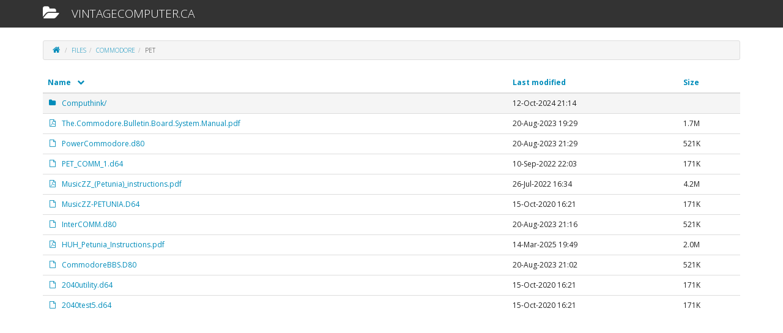

--- FILE ---
content_type: text/html;charset=UTF-8
request_url: https://vintagecomputer.ca/files/Commodore/PET/?C=N;O=D
body_size: 2949
content:
<!DOCTYPE html>
<html lang="en">
<head>
	<meta charset="utf-8">
	<meta http-equiv="X-UA-Compatible" content="IE=edge">
	<meta name="version" content="5de793e3ecafb3886ab9728b0946518c8addebab">
	<meta name="viewport" content="width=device-width, initial-scale=1">
	<link rel="icon" type="image/x-icon" href="/favicon.ico">
	<title>vintagecomputer.ca</title>
	<link href="/files/.abba/css/style.css" rel="stylesheet">
	<!--[if lt IE 9]>
	<script src="/.abba/js/iefix.js"></script>
	<![endif]-->
</head>
<body>

<header>
	<nav class="navbar navbar-default">
		<div class="container">
			<div class="navbar-header">
				<a class="navbar-brand" href="/">
					<span class="icon icon-abba" aria-hidden="true"></span>
					vintagecomputer.ca
				</a>
			</div>
		</div>
	</nav>
</header>
<main>
	<div class="container">

<nav>
	<ol class="breadcrumb" style="display:none" id="breadcrumb">
		<li class="active">
			<span class="icon icon-home" aria-hidden="true"></span>
			<span class="sr-only">vintagecomputer.ca</span>
		</li>
	</ol>
</nav>

<div class="table-responsive" style="display:none" id="table">

  <table>
   <tr><th><a href="?C=N;O=A">Name</a></th><th><a href="?C=M;O=A">Last modified</a></th><th><a href="?C=S;O=A">Size</a></th></tr>
<tr><td><a href="/files/Commodore/">Parent Directory</a></td><td>&nbsp;</td><td align="right">  - </td></tr>
<tr><td><a href="Computhink/">Computhink/</a></td><td align="right">12-Oct-2024 21:14  </td><td align="right">  - </td></tr>
<tr><td><a href="The.Commodore.Bulletin.Board.System.Manual.pdf">The.Commodore.Bulletin.Board.System.Manual.pdf</a></td><td align="right">20-Aug-2023 19:29  </td><td align="right">1.7M</td></tr>
<tr><td><a href="PowerCommodore.d80">PowerCommodore.d80</a></td><td align="right">20-Aug-2023 21:29  </td><td align="right">521K</td></tr>
<tr><td><a href="PET_COMM_1.d64">PET_COMM_1.d64</a></td><td align="right">10-Sep-2022 22:03  </td><td align="right">171K</td></tr>
<tr><td><a href="MusicZZ_(Petunia)_instructions.pdf">MusicZZ_(Petunia)_instructions.pdf</a></td><td align="right">26-Jul-2022 16:34  </td><td align="right">4.2M</td></tr>
<tr><td><a href="MusicZZ-PETUNIA.D64">MusicZZ-PETUNIA.D64</a></td><td align="right">15-Oct-2020 16:21  </td><td align="right">171K</td></tr>
<tr><td><a href="InterCOMM.d80">InterCOMM.d80</a></td><td align="right">20-Aug-2023 21:16  </td><td align="right">521K</td></tr>
<tr><td><a href="HUH_Petunia_Instructions.pdf">HUH_Petunia_Instructions.pdf</a></td><td align="right">14-Mar-2025 19:49  </td><td align="right">2.0M</td></tr>
<tr><td><a href="CommodoreBBS.D80">CommodoreBBS.D80</a></td><td align="right">20-Aug-2023 21:02  </td><td align="right">521K</td></tr>
<tr><td><a href="2040utility.d64">2040utility.d64</a></td><td align="right">15-Oct-2020 16:21  </td><td align="right">171K</td></tr>
<tr><td><a href="2040test5.d64">2040test5.d64</a></td><td align="right">15-Oct-2020 16:21  </td><td align="right">171K</td></tr>
</table>
</div>

	</div>
</main>

<script src="/files/.abba/js/script.js"></script>
</body>
</html>

